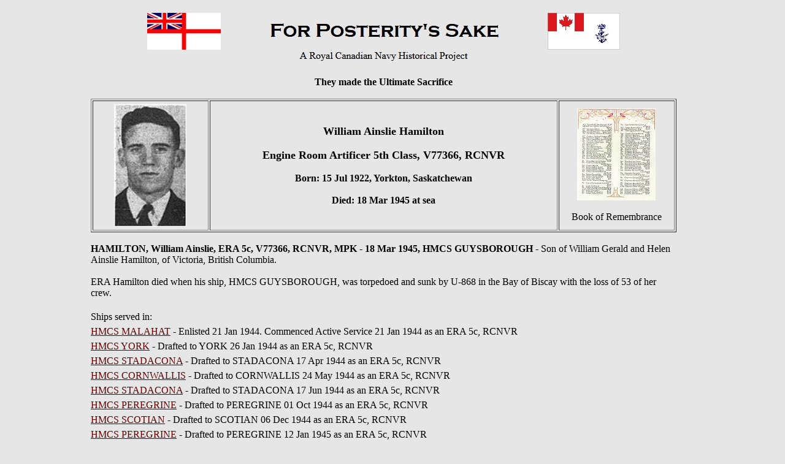

--- FILE ---
content_type: text/html
request_url: http://www.forposterityssake.ca/CTB-BIO/MEM007321.htm
body_size: 10229
content:
<!DOCTYPE html PUBLIC "-//w3c//dtd html 4.0 transitional//en">
<html xmlns:v="urn:schemas-microsoft-com:vml"
xmlns:o="urn:schemas-microsoft-com:office:office"
xmlns:w="urn:schemas-microsoft-com:office:word"
xmlns="http://www.w3.org/TR/REC-html40">

<head>
<meta http-equiv="Content-Type" content="text/html; charset=windows-1252">
<link rel=File-List href="../Navy/contact_files/filelist.xml">
<link rel=Edit-Time-Data href="../Navy/contact_files/editdata.mso">
<!--[if !mso]>
<style>
v\:* {behavior:url(#default#VML);}
o\:* {behavior:url(#default#VML);}
w\:* {behavior:url(#default#VML);}
.shape {behavior:url(#default#VML);}
</style>
<![endif]-->
<meta name="GENERATOR" content="Microsoft FrontPage 4.0">
<meta name="ProgId" content="FrontPage.Editor.Document">
<title> William Ainslie Hamilton, Engine Room Artificer 5th Class, RCNVR </title>
<!--[if gte mso 9]><xml>
 <o:DocumentProperties>
  <o:Author>NRD</o:Author>
  <o:LastAuthor>NRD</o:LastAuthor>
  <o:Revision>3</o:Revision>
  <o:TotalTime>0</o:TotalTime>
  <o:Created>2002-08-11T19:58:00Z</o:Created>
  <o:LastSaved>2002-08-11T20:06:00Z</o:LastSaved>
  <o:Pages>1</o:Pages>
  <o:Words>83</o:Words>
  <o:Characters>474</o:Characters>
  <o:Company>DND</o:Company>
  <o:Lines>3</o:Lines>
  <o:Paragraphs>1</o:Paragraphs>
  <o:CharactersWithSpaces>582</o:CharactersWithSpaces>
  <o:Version>9.3821</o:Version>
 </o:DocumentProperties>
</xml><![endif]-->
<style>
<!--
 /* Style Definitions */
p.MsoNormal, li.MsoNormal, div.MsoNormal
	{mso-style-parent:"";
	margin:0in;
	margin-bottom:.0001pt;
	mso-pagination:widow-orphan;
	font-size:12.0pt;
	font-family:"Times New Roman";
	mso-fareast-font-family:"Times New Roman";}
a:link, span.MsoHyperlink
	{color:#660000;
	text-decoration:underline;
	text-underline:single;}
a:visited, span.MsoHyperlinkFollowed
	{color:#000066;
	text-decoration:underline;
	text-underline:single;}
p
	{margin-right:0in;
	mso-margin-top-alt:auto;
	mso-margin-bottom-alt:auto;
	margin-left:0in;
	mso-pagination:widow-orphan;
	font-size:12.0pt;
	font-family:"Times New Roman";
	mso-fareast-font-family:"Times New Roman";}
@page Section1
	{size:8.5in 11.0in;
	margin:1.0in 1.25in 1.0in 1.25in;
	mso-header-margin:.5in;
	mso-footer-margin:.5in;
	mso-paper-source:0;}
div.Section1
	{page:Section1;}
-->
</style>
<!--[if gte mso 9]><xml>
 <o:shapedefaults v:ext="edit" spidmax="1027"/>
</xml><![endif]--><!--[if gte mso 9]><xml>
 <o:shapelayout v:ext="edit">
  <o:idmap v:ext="edit" data="1"/>
 </o:shapelayout></xml><![endif]-->
</head>

<body lang=EN-CA style='tab-interval:
.5in' bgcolor="#E6E6E6" text="#000000" link="#996633" vlink="#999966" alink="#CC9966">





<div align="center" style="width: 1234; height: 463">
  <center>
<table border=0 cellpadding=0 width="1200" style='width:`100;mso-cellspacing: 1.5pt;mso-padding-alt:0in 0in 0in 0in'>  <tr>
  <td width="1200" style='width:1200;padding:.75pt .75pt .75pt .75pt'>  
    <p class="MsoNormal" align="center"><img border="0" src="../JPGs/Gen/SITE-HEADER.jpg" width="775" height="96"></p>
    <p class="MsoNormal" align="center">&nbsp;</p>
    <p class="MsoNormal" align="center"><b>They made the Ultimate Sacrifice</b></p>
    <p class="MsoNormal" align="center">&nbsp;</p>

    <div align="center">
      <table border="1" cellpadding="5" width="80%">
        <tr>
          <td width="20%" valign="middle" align="center">
    <p class="MsoNormal">
    <img border="0" src="../JPGs/PHOTO-DIR/CTB-PHOTOS-36000/CTB037889.jpg" width="118" height="200">
    </p>
          </td>
          <td width="60%" valign="middle" align="center">

    <p class="MsoNormal" align="center"><b><font size="4" face="Times New Roman">William
    Ainslie Hamilton</font></b></p>

    <p class="MsoNormal" align="center">&nbsp;</p>

    <p class="MsoNormal" align="center"><b><font size="4" face="Times New Roman">Engine
    Room Artificer 5th Class, V77366, RCNVR</font></b></p>

    <p class="MsoNormal" align="center">&nbsp;</p>

    <p class="MsoNormal" align="center"><b>Born: 15 Jul 1922, Yorkton,
    Saskatchewan</b></p>

    <p class="MsoNormal" align="center">&nbsp;</p>

    <p class="MsoNormal" align="center"><b>Died:&nbsp;18 Mar 1945 at sea</b></p>

          </td>
          <td width="20%" valign="middle" align="center">
          <p class="MsoNormal">
          <a href="../JPGs/PHOTO-DIR/RCN-REMEMBRANCE/SWWpg521.jpg">
          <img border="0" src="../JPGs/PHOTO-DIR/CTB-PHOTOS-8400/BK-MEM.jpg" width="128" height="150">
          </a>
          </p>
          <p class="MsoNormal">&nbsp;</p>
          <p class="MsoNormal">Book of Remembrance</p>
          </td>
        </tr>
      </table>
    </div>



    <p align="left" class="MsoNormal" style="margin-left: 120; margin-right: 120">&nbsp;

    <p align="left" class="MsoNormal" style="margin-left: 120; margin-right: 120"><b>HAMILTON,
    William Ainslie, ERA 5c, V77366, RCNVR, MPK - 18 Mar 1945, HMCS GUYSBOROUGH</b>
    - Son of William Gerald and Helen Ainslie Hamilton, of Victoria, British
    Columbia.

    <p align="left" class="MsoNormal" style="margin-left: 120; margin-right: 120">&nbsp;<p align="left" class="MsoNormal" style="margin-left: 120; margin-right: 120">ERA
    Hamilton died when his ship, HMCS GUYSBOROUGH, was torpedoed and sunk by
    U-868 in the Bay of Biscay with the loss of 53 of her crew.<p align="left" class="MsoNormal" style="margin-left: 120; margin-right: 120">&nbsp;<p align="left" class="MsoNormal" style="line-height: 150%; margin-left: 120; margin-right: 120">Ships
    served in:

    <p align="left" class="MsoNormal" style="line-height: 150%; margin-left: 120; margin-right: 120"><a href="../Navy/MALAHAT-NR.htm">HMCS
    MALAHAT</a> - Enlisted 21 Jan 1944. Commenced Active Service 21 Jan 1944 as
    an ERA 5c, RCNVR

    <p align="left" class="MsoNormal" style="line-height: 150%; margin-left: 120; margin-right: 120"><a href="../Navy/YORK-NR.htm">HMCS
    YORK</a> - Drafted to YORK 26 Jan 1944 as an ERA 5c, RCNVR

    <p align="left" class="MsoNormal" style="line-height: 150%; margin-left: 120; margin-right: 120"><a href="../SE/SE0005.htm">HMCS
    STADACONA</a> - Drafted to STADACONA 17 Apr 1944 as an ERA 5c, RCNVR

    <p align="left" class="MsoNormal" style="line-height: 150%; margin-left: 120; margin-right: 120"><a href="../SE/SE0000.htm">HMCS
    CORNWALLIS</a> - Drafted to CORNWALLIS 24 May 1944 as an ERA 5c, RCNVR<p align="left" class="MsoNormal" style="line-height: 150%; margin-left: 120; margin-right: 120"><a href="../SE/SE0005.htm">HMCS
    STADACONA</a> - Drafted to STADACONA 17 Jun 1944 as an ERA 5c, RCNVR<p align="left" class="MsoNormal" style="line-height: 150%; margin-left: 120; margin-right: 120"><a href="../SE/SE0022.htm">HMCS
    PEREGRINE</a> - Drafted to PEREGRINE 01 Oct 1944 as an ERA 5c, RCNVR<p align="left" class="MsoNormal" style="line-height: 150%; margin-left: 120; margin-right: 120"><a href="../Navy/SCOTIAN-NR.htm">HMCS
    SCOTIAN</a> - Drafted to SCOTIAN 06 Dec 1944 as an ERA 5c, RCNVR<p align="left" class="MsoNormal" style="line-height: 150%; margin-left: 120; margin-right: 120"><a href="../SE/SE0022.htm">HMCS
    PEREGRINE</a> - Drafted to PEREGRINE 12 Jan 1945 as an ERA 5c, RCNVR

    <p align="left" class="MsoNormal" style="line-height: 150%; margin-left: 120; margin-right: 120"><a href="../Navy/HMCS_GUYSBOROUGH_J52.htm">HMCS
    GUYSBOROUGH</a> - Drafted to GUYSBOROUGH 07 Feb 1945 as an ERA 5c, RCNVR

    <p align="center" class="MsoNormal" style="margin-left: 120; margin-right: 120">&nbsp;

    <p align="center" class="MsoNormal" style="margin-left: 120; margin-right: 120"><a href="../RCN-DOCS/RCND0349-HAMILTON_William_V77366_RCNVR.pdf"><img border="0" src="../JPGs/PHOTO-DIR/CTB-PHOTOS/SVC-FILE-BLANK.jpg" width="122" height="200"></a>

    <p align="center" class="MsoNormal" style="line-height: 150%; margin-left: 120; margin-right: 120">Documents
    from the Service File of William Hamilton

    <p align="center" class="MsoNormal" style="margin-left: 120; margin-right: 120">&nbsp;
    <hr width="40%" noshade>

    <p align="center" class="MsoNormal" style="margin-left: 120; margin-right: 120">&nbsp;

    <p align="center" class="MsoNormal" style="margin-left: 120; margin-right: 120"><a href="../RCN-CASUALTIES-SWW.htm">Second
    World War Casualty Index</a>

    <p align="center" class="MsoNormal">&nbsp;<p align="center" class="MsoNormal"><a href="../RCN.htm">HOME PAGE</a>&nbsp;&nbsp;&nbsp;&nbsp;
<a href="../RCN-SHIP-INDEX.htm">SHIP INDEX</a>&nbsp;&nbsp;&nbsp;&nbsp;&nbsp;
<a href="../contact.htm">CONTACT</a>



    <p align="center" class="MsoNormal">&nbsp;<p align="center" class="MsoNormal">&nbsp;<p align="center" class="MsoNormal">&nbsp;<p align="center" class="MsoNormal">&nbsp;<p align="center" class="MsoNormal">&nbsp;<p align="center" class="MsoNormal">&nbsp;<p align="center" class="MsoNormal">&nbsp;<p align="center" class="MsoNormal">&nbsp;<p align="center" class="MsoNormal">&nbsp;<p align="center" class="MsoNormal">&nbsp;<p align="center" class="MsoNormal">&nbsp;<p align="center" class="MsoNormal">&nbsp;<p align="center" class="MsoNormal">&nbsp;<p align="center" class="MsoNormal">&nbsp;<p align="center" class="MsoNormal">&nbsp;<p align="center" class="MsoNormal">&nbsp;<p align="center" class="MsoNormal">&nbsp;<p align="center" class="MsoNormal">&nbsp;<p align="center" class="MsoNormal">&nbsp;<p align="center" class="MsoNormal">&nbsp;<p align="center" class="MsoNormal">&nbsp;<p align="center" class="MsoNormal">&nbsp;<p align="center" class="MsoNormal">&nbsp;<p align="center" class="MsoNormal">&nbsp;<p align="center" class="MsoNormal">&nbsp;<p align="center" class="MsoNormal">&nbsp;<p align="center" class="MsoNormal">&nbsp;<p align="center" class="MsoNormal">&nbsp;<p align="center" class="MsoNormal">&nbsp;<p align="center" class="MsoNormal">&nbsp;<p align="center" class="MsoNormal">&nbsp;<p align="center" class="MsoNormal">&nbsp;



    <p align="center" class="MsoNormal">



    &nbsp;



 </td>
      </tr>
</table>



</div>


</body>

</html>
